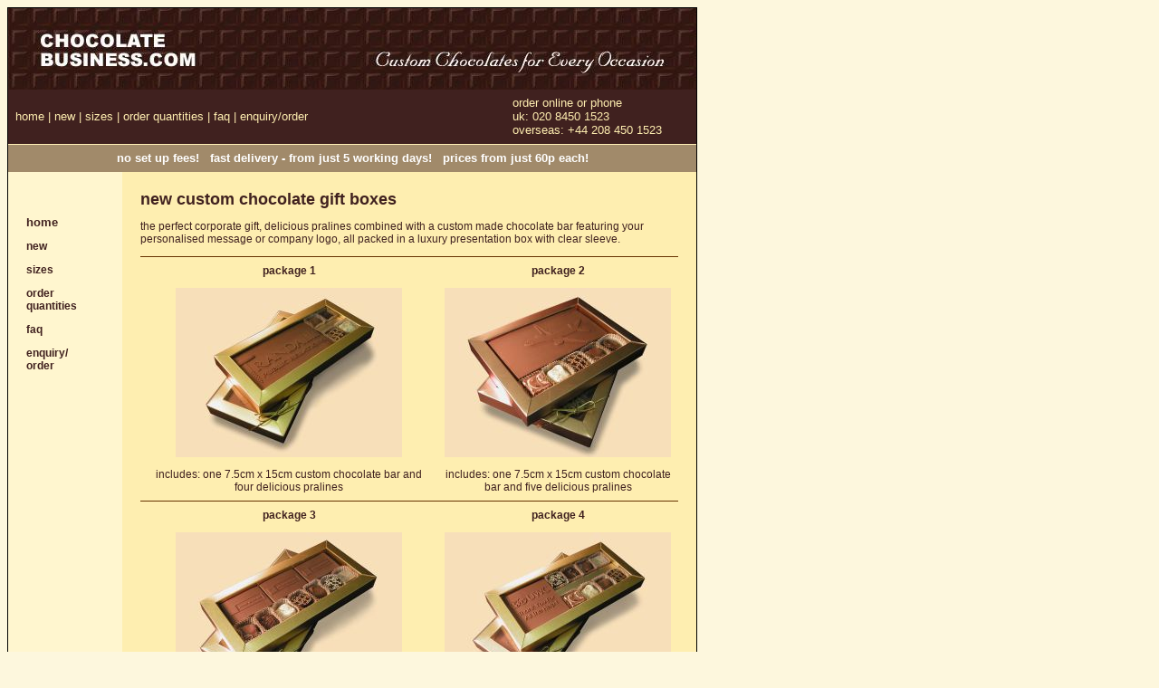

--- FILE ---
content_type: text/html
request_url: http://chocolatebusiness.com/new.html
body_size: 9234
content:
<!doctype html public "-//w3c//dtd html 4.0 transitional//en">
<html>
<head>
  <title>chocolatebusiness.com - let us turn your logo or sales message - into chocolate!</title>
  <meta name="description" content="chocolate business - let us turn your logo or sales message into chocolate!">
  <meta name="keywords" content="chocolate, chocolate gifts, promotions, giveaways, wedding, corporate gifts,events, parties, souvenirs.">
  <style type="text/css">
  <!--
  	   td.border {border-bottom:#663300 1px solid; padding:8px;}
	   td.bordertb {border-bottom:#663300 1px solid; border-top:#663300 1px solid; padding:8px;}
       a:link {text-decoration: none;}
       a:visited {text-decoration: none;}
       a:hover {text-decoration: none; color:#ffffff}
       a.bnlink:link    {color: #40211f; text-decoration: none; }
       a.bnlink:visited {color: #40211f; text-decoration: none;  }
       a.bnlink:active  {color: #40211f; text-decoration: none;   }
       a.bnlink:hover  {color: #a18a6a; text-decoration: none;   }
	   a.emlink:link    {color: #40211f; text-decoration: underline; }
       a.emlink:visited {color: #40211f; text-decoration: none;  }
       a.emlink:active  {color: #40211f; text-decoration: none;   }
       a.emlink:hover  {color: #a18a6a; text-decoration: none;   }
       td{font-family: verdana,arial ;font-size: 12px;font-weight: 400;color:#40211f;}
       h1{font-family: verdana, arial;font-size: 18px;font-weight: 800;font-style: normal;text-decoration: none;font-variant: none;color: #40211f;}
-->
  </style>
  
</head>
<body bgcolor=#fdf7dd text="#000000" link="#feeeb0" vlink="#feeeb0" alink="#feeeb0">
<div><!-- start black 1px border -->
   <table width=760 bgcolor=#000000 border=0 cellpadding=1 cellspacing=0>
    <tr>
        <td>
          <table width=100 bgcolor=#ffffff border=0 cellpadding=0 cellspacing=0>
        <!-- start global header -->
             <tr valign=top>
                <td colspan="2"><img src="hdr_globl.jpg" width="760" height="90" alt="" border="0"></td>
            </tr>
        <!-- nav links -->
            <tr valign=middle >
                <td width="557" height="60" nowrap bgcolor="#40211f"><font size="-1" color="#feeeb0">&nbsp;&nbsp;<a href="index.html">home</a>&nbsp;|&nbsp;<a href="new.html">new</a>&nbsp;|&nbsp;<a href="size.html">sizes</a>&nbsp;|&nbsp;<a href="quantities.html">order&nbsp;quantities</a>&nbsp;|&nbsp;<a href="faq.html">faq</a>&nbsp;|&nbsp;<a href="http://www.homechocolatefactory.com/order.html">enquiry/order</a></font></td>
                <td width="203" bgcolor="#40211f"><font size="-1" color="#feeeb0"><a href="order.html">order online</a> or phone<br>
              uk: 020 8450 1523<br>overseas:&nbsp;+44&nbsp;208&nbsp;450&nbsp;1523</font></td>
            </tr>
            <tr>
               <td colspan="2"><img src="yellow.gif" width="100%" height="1" alt="" border="0"><td width="10">
            </tr>
        <!-- marketing messages -->
            <tr valign=top>
                <td valign=middle align="center" height="30" bgcolor="#a18a6a" colspan="2"><div><font color="#ffffff" size="-1"><b>no set up fees! &nbsp; fast delivery - from just 5 working days! &nbsp; prices from just 60p each!</b></font></div></td>
            </tr>
        <!-- end global header -->
        <!-- start content area-->
            <tr valign=top>
                <td colspan="2">
                  <div><table border="0"  width="100%" cellpadding=20 cellspacing=0>
                      <tr><!-- row 1 -->
        <!-- start left nav-->   
                      <td width=15% bgcolor=#fff6cf valign="top"><br><br><b><font size="-1" color="#40211f"><a class="bnlink" href="index.html">home</a></font><p><a href="new.html" class="bnlink">new</a><p><a class="bnlink" href="size.html">sizes</a><p><a class="bnlink" href="quantities.html">order quantities</a><p><a class="bnlink" href="faq.html">faq</a><p><a class="bnlink" href="http://www.homechocolatefactory.com/order.html">enquiry/<br>order</a></font></b></td><!-- col 1 -->
        <!-- start right content -->  
                      <td width=75% bgcolor=#feeeb0 valign="top"><h1>new custom chocolate gift  boxes</h1>
                      <p>the perfect corporate gift, delicious pralines combined with a custom made chocolate bar featuring your personalised message or company logo, all packed in a luxury presentation box with clear sleeve.</p>
                      <!-- start sample product grid -->               
                      <table border="0" width="100%" cellpadding="1" cellspacing="0">
					      <tr ><!-- row 1 -->
                            <td align="center" valign="top" class="bordertb"><a name="r1"></a><p><strong>package 1</strong></p>
                               <p><img src="new-002.jpg" alt="" border="0"></p>
                              <p>includes: one  7.5cm x 15cm custom chocolate bar and four delicious pralines</p>                             </td>
                             <td align="center" valign="top" class="bordertb"><p><strong>package 2</strong> </p>
                               <p><img src="new-003.jpg" alt="" border="0"></p>
                             <p>includes: one 7.5cm x 15cm custom chocolate bar and five delicious pralines</p>                             </td>
                          </tr>
                          <tr><!-- row 2 -->
                             <td align="center" valign="top" class="border"><a name="r2"></a><p><strong>package 3</strong> </p>
                               <p><img src="new-004.jpg" alt="" border="0"></p>
                               <p>includes: three  4cm x 6cm custom chocolate bars (or one 4cm x 19cm custom chocolate bar) and seven delicious pralines</p>							 </td>
                             <td align="center" valign="top" class="border"><p><strong>package 4</strong></p>
                               <p><img src="new-005.jpg" alt="" border="0"></p>
                               <p>includes: one  7.5cm x 7.5cm custom chocolate bar and eight delicious pralines</p>							  </td>
                          </tr>
                          <tr><!-- row 3 -->
                             <td align="center" valign="top" class="border" colspan="2"><a name="r3"></a><p><strong>package 5</strong></p>
                               <p><img src="new-006.jpg" alt="" border="0"></p>
                               <p>includes:   5cm x  15cm custom chocolate bar and ten delicious pralines</p>							</td>
                             
                          </tr>
                          <tr><!-- row 4 -->
                             <td align="left" valign="top" colspan="2"><a name="r4"></a><h1>gold bars</h1>
							 <p align="left">impress your clients with this unique gift, a personalised &lsquo;gold&rsquo; bar  made from delicious belgian chocolate. box can be supplied in gold or silver and shallow embossed with a small  message or logo at no extra cost.</p>
                               <p align="center"><img src="new-007.jpg" alt="" border="0"></p>
                               
                               <p>available in three sizes:</p>
                               <p><strong>30 gr. bar: </strong></p>
                               <p>dimensions: &nbsp;&nbsp; top: 4cm x 6cm&nbsp;&nbsp;bottom: 5cm x  6.8cm&nbsp;&nbsp;depth: 1.6cm </p>
                               <p><strong>50 gr. bar: </strong></p>
                               <p>dimensions: &nbsp;&nbsp; top: 3.3cm x  9.4cm&nbsp;&nbsp;bottom: 5.2cm x 10.2cm&nbsp;&nbsp;depth: 1.8cm </p>
                               <p><strong>100 gr. bar: </strong></p>
                               <p>dimensions: &nbsp;&nbsp; top: 4.1cm x  11cm&nbsp;&nbsp;bottom: 5.7cm x 12.7cm&nbsp;&nbsp;depth: 2.4cm </p>
                               <p><br>                             
                                 <br>
                               </p></td>
                          </tr>
						  <tr>
						    <td align="center" colspan="2" class="bordertb">for more information and prices call jeremy on 020 8450 1523 or email&nbsp;<a href="mailto:enquiries@chocolatebusiness.com" class="emlink">enquiries@chocolatebusiness.com</a></td>
						  </tr>
                        </table>
                      </td><!-- col 2 -->
                      </tr>
                    </table>
					
                    </div>

                </td>
            </tr>
        <!-- end content area-->
        </table>
</td><!-- end black 1px border -->
</tr>
</table>
 <!-- footer table-->
<table border="0"  width="760">
  <tr><!-- row 1 -->
     <td align="center"><font size="-2">&copy; 2008 chocolate business at the home chocolate factory ltd.<br> unit 5, 1,000 north circular road, london nw2 2jp<br>email:<a class="bnlink" href="mailto:enquiries@chocolatebusiness.com">enquiries@chocolatebusiness.com</a><br>site by: <a class="bnlink" href="mailto:mail@tilneydesign.com">tilney design</a></font>
</td><!-- col 1 -->
  </tr>
</table>

</div>


<div style="position:absolute;filter:alpha(opacity=0);opacity:0.001;z-index:10;"></div></body>
</html>

